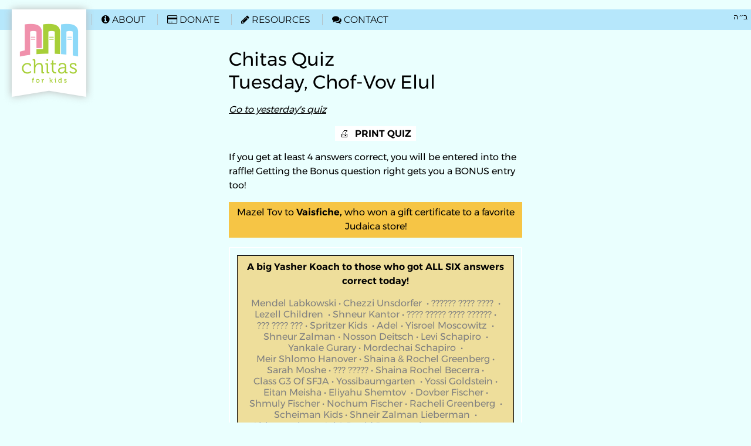

--- FILE ---
content_type: text/html; charset=UTF-8
request_url: https://kidschitas.org/quiz?date=2023-09-12
body_size: 12274
content:

<!doctype html>
<html>
	<head>
		<meta charset="utf-8">
		<title>Chitas for Kids | Quiz</title>
		<meta name="viewport" content="width=device-width, initial-scale=1">
		<link rel="apple-touch-icon" sizes="180x180" href="/apple-touch-icon.png">
		<link rel="icon" type="image/png" sizes="32x32" href="/favicon-32x32.png">
		<link rel="icon" type="image/png" sizes="16x16" href="/favicon-16x16.png">
		<link rel="manifest" href="/site.webmanifest">
		<link rel="mask-icon" href="/safari-pinned-tab.svg" color="#5bbad5">
		<meta name="apple-mobile-web-app-title" content="KidsChitas">
		<meta name="application-name" content="KidsChitas">
		<meta name="msapplication-TileColor" content="#da532c">
		<meta name="theme-color" content="#ffffff">
		<style media="screen">
			/* RESET ALL */
/* http://meyerweb.com/eric/thoughts/2007/05/01/reset-reloaded/ */
html, body, div, span, applet, object, iframe, h1, h2, h3, h4, h5, h6, p, blockquote, pre, a, abbr, acronym, address, big, cite, code, del, dfn, em, font, img, ins, kbd, q, s, samp, small, strike, strong, sub, sup, tt, var, dl, dt, dd, ol, ul, li, fieldset, form, label, legend, table, caption, tbody, tfoot, thead, tr, th, td {
	margin: 0;
	padding: 0;
	border: 0;
	outline: 0;
	vertical-align: baseline;
}
/* remember to define focus styles! */
:focus {
	outline: 0;
}
ol, ul {
	list-style: none;
}
caption, th, td {
	text-align: left;
	font-weight: normal;
}
blockquote:before, blockquote:after,
q:before, q:after {
	page: "";
}
blockquote, q {
	quotes: "" "";
}
/* end reset */


/* GENERAL STYLES */
body {
	font-family: 'Montserrat', sans-serif;
	background-color: rgb(234, 278, 254);
}
@font-face {
	font-family: 'Montserrat';
	font-style: normal;
	font-weight: 300;
	src: local('Montserrat Light'), local('Montserrat-Light'), url(https://fonts.gstatic.com/s/montserrat/v10/IVeH6A3MiFyaSEiudUMXE4o3ZslTYfJv0R05CazkwN8.woff) format('woff');
}
@font-face {
	font-family: 'Montserrat';
	font-style: normal;
	font-weight: 400;
	src: local('Montserrat Regular'), local('Montserrat-Regular'), url(https://fonts.gstatic.com/s/montserrat/v10/zhcz-_WihjSQC0oHJ9TCYL3hpw3pgy2gAi-Ip7WPMi0.woff) format('woff');
}
@font-face {
	font-family: 'Montserrat';
	font-style: normal;
	font-weight: 600;
	src: local('Montserrat SemiBold'), local('Montserrat-SemiBold'), url(https://fonts.gstatic.com/s/montserrat/v10/q2OIMsAtXEkOulLQVdSl023La9Kxrc1laXJvjyGQa-A.woff) format('woff');
}
@font-face {
	font-family: 'fontello';
	src: url('https://kidschitas.org//font/fontello.eot?11253704');
	src: url('https://kidschitas.org//font/fontello.eot?11253704#iefix') format('embedded-opentype'),
		 url('https://kidschitas.org//font/fontello.woff?11253704') format('woff'),
		 url('https://kidschitas.org//font/fontello.ttf?11253704') format('truetype'),
		 url('https://kidschitas.org//font/fontello.svg?11253704#fontello') format('svg');
	font-weight: normal;
	font-style: normal;
}
.icon {
	font-family: "fontello";
	font-style: normal;
	font-weight: normal;
	speak: none;
	font-variant: normal;
	text-transform: none;
	-webkit-font-smoothing: antialiased;
	-moz-osx-font-smoothing: grayscale;
}
a {
	color: rgb(0,173,239);
}
.container {
	max-width: 500px;
	margin-left: 175px;
	margin-top: 1em;
	margin-bottom: 2em;
}
h1 {
	font-weight: 300;
	font-size: 3.5em;
	text-align: center;
	color: rgb(0,173,239);
	margin-top: 1em;
	margin-bottom: .5em;
}
h2 {
	font-weight: normal;
	font-size: 200%;
	margin-bottom: 1em;
}
h3 {
	font-size: 200%;
	font-weight: 300;
}
h4 {
	font-size: 200%;
	font-weight: 300;
	clear: both;
	padding-bottom: .25em;
	color: white;
}
.hidden {
	display: none;
}
.container p {
	margin-bottom: .5em;
	font-size: 125%;
	line-height: 150%;
	font-weight: 300;
}


/* NAVBAR STYLES */
body {
	padding-top: 1em;
}
nav.main ul {
	background-color: rgb(182, 231, 251);
	padding: 8px 0;
	padding-right: 2em;
}
nav.main li {
	display: inline;
}
nav.main a {
	text-decoration: none;
	color: inherit;
	margin-right: 1em;
	padding-left: 1em;
	border-left: 1px solid rgba(178, 171, 168, .6);
	font-weight: 300;
	color: black;
	text-transform: uppercase;
	white-space: nowrap;
}
nav.main a:hover {
	color: gray;
}
#homelink {
	border: 0;
	display: block;
	float: left;
	margin-left: 10px;
	margin-right: 0;
	margin-top: -2em;
	height: 150px;
	width: 130px;
	background: transparent url('https://kidschitas.org/img/logo.png') no-repeat center bottom;
	color: white;
	-webkit-filter: drop-shadow(0 0 7px #B8B8B8);
	filter: drop-shadow(0 0 7px #B8B8B8);
}
#homelink:hover {
	filter: drop-shadow(0 0 7px #999);
	-webkit-filter: drop-shadow(0 0 7px #999);
}
@media screen and (max-width: 650px) {
	#homelink {
		width: 95px;
	}
}


/* SHOW CURRENT PAGE */
nav.main a[href="https://kidschitas.org/quiz?date=2023-09-12"] { 
	color: rgb(0,173,239); 
}
nav.main a[href="https://kidschitas.org/quiz?date=2023-09-12/"] { 
	color: rgb(0,173,239); 
}



/* HEADER SECTION */
#bh {
	display: block;
	position: absolute;
	top: 1em;
	right: 5px;
	padding-top: 8px;
	font-size: .8em;
}
#action {
	background: transparent url('https://kidschitas.org//img/bookshelf.png') repeat-x center bottom;
	padding-bottom: 115px;
	font-size: 2em;
}
#action p {
	text-align: center;
	font-weight: 400;
	line-height: 1.8em;
	margin: 1.5em auto;
	margin-top: -1em;
	padding: 0 20px;
	max-width: 440px;
	clear: both;
}
.button {
	clear: both;
	display: table;
	text-align: center;
	margin: 1em auto;
	text-transform: uppercase;
	font-weight: 600;
	background: rgb(229, 64, 68);
	border-radius: 12px;
	padding: 8px 20px;
	border: 0;
	color: white;
	letter-spacing: 1px;
	text-decoration: none;
	-webkit-filter: drop-shadow(0 0 7px #B8B8B8);
	filter: drop-shadow(0 0 7px #B8B8B8);
}
.button:hover {
	filter: drop-shadow(0 0 12px #999);
	-webkit-filter: drop-shadow(0 0 12px #999);
}
a[href="donate#sponsor"].button {
	background-color: rgb(42, 55, 142);
}
p.details {
	text-align: center;
	color: rgb(20%,20%,20%);
	font-size: 15px;
	line-height: 19px !important;
	margin: auto 0;
	margin-top:-20px !important;
	font-weight: 300 !important;
}
#site_notification {
	display: block; 
	width: 100%; 
	margin: auto; 
	margin-top: 10px; 
	background: gold; 
	font-size:110%; 
	text-align:center; 
	padding: 8px 0;
}


/* FEATURES SECTION */
#points {
	background-color: rgb(255, 240, 238);
	padding: 1px;
	padding-bottom: 4em;
}
#points section {
	max-width: 600px;
	margin: auto;
}
#points h2 {
	font-weight: 400;
	font-size: 1.5em;
	margin-top: 3em;
	margin-bottom: .25em;
}
#points p {
	font-weight: 300;
	line-height: 180%;
	font-size: 1.2em;
	max-width: 400px;
}
#points img {
	float: right;
	margin-top: -2em;
	width: 128px;
	height: 128px;
}
#points #audio {
	text-align: right;
}
#points a {
	display: inline-block;
	text-align: center;
	margin-top: 1em;
	text-transform: uppercase;
	border-radius: 12px;
	padding: 8px 20px;
	border: 0;
	color: white;
	letter-spacing: 1px;
	text-decoration: none;
	font-size: 120%;
}
#points a:hover {
	opacity: .8;
}
#points #audio img {
	float: left;
	margin-top: -2em;
}
#points #audio p {
	display: inline-block;
}
#points #email h2 {
	color: rgb(229, 64, 68);
}
#points #email a {
	background-color: rgb(229, 64, 68);
}
#points #audio h2 {
	color: rgb(0, 173, 239);
}
#points #audio a {
	background-color: rgb(0, 173, 239);
	display: inline-block;
}
#points #sponsor h2 {
	color: rgb(42, 55, 142);
}
#points #sponsor a {
	background-color: rgb(42, 55, 142);
}
#burst {
	display: block !important;
	position: absolute;
	background-image: url("data:image/svg+xml,%3Csvg xmlns='http://www.w3.org/2000/svg' width='92' height='92'%3E%3Cpath fill='%2300ADEF' d='M54 0l-8 8.3L38 0l-4.7 10.6-10.3-5L22 17 11 16l3 11-11 3 6.6 9.5L0 46l9.4 6.5L2.8 62l11 3-3 11L22 75l1 11.5 10.3-5L38 92l8-8.3 8 8.3 4.7-10.6 10.3 5L70 75 81 76l-3-11 11-3-6.6-9.5L92 46l-9.4-6.5 6.6-9.5-11-3 3-11L70 17 69 5.6l-10.3 5'/%3E%3C/svg%3E");
	background-size: cover;
	width: 135px;
	height: 135px;
	text-align: center;
	margin-left: 65px;
	margin-top: 15px;
	overflow: hidden !important;
}
#burst:hover {
	opacity: .8;
}
#burst a:hover {
	opacity: 1;
}
#burst .icon {
	font-size: 300%;
	color: white;
	line-height: 120%;
	display: block;
}
#points #audio #burst a {
	margin: 18px 0 !important;
	display: block;
	color: white;
	font-weight: 300;
	line-height: 120%;
	transform: rotate(-18deg);
	text-decoration: none;
	font-size: .85em;
	border-radius: 0;
	text-transform: none;
	background: none;
}


/* Thank you page styles */

.quote {
	margin: 1em auto;
	background: rgb(255, 240, 238);
	padding: 20px 30px;
	border-radius: 15px;
}
.quote p {
	font-size: 150%;
	font-weight: normal;
	margin-bottom: 0;
}
.quote p em {
	display: block;
	text-align: right;
}


/* FORM STYLING */

form {
	padding: 0;
	padding-top: 3em;
	max-width: 700px;
	margin: auto;
}
form ol {
	text-align: center;
	display: flex;
	justify-content: space-between;
	padding: 0 2em;
	clear: both;
	position: relative;
}
form ol:before {
	content: '';
	position: absolute;
		bottom: 50%;
	border-bottom: 10px white solid;
	width: 80%;
	z-index:0;
}
#progressmarkers li {
	display: inline-block;
	z-index: 3;
	top: -50%;
}
#progressmarkers li a {
	display: flex;
	justify-content: center;
	align-items: center;
	text-decoration: none;
	color: white;
	width: 100px;
	height: 100px;
	border-radius: 50%;
	background-color: rgb(167, 207, 56);
	margin-top: 2em;
	margin-bottom: 3em;
	text-align: center;
	z-index: 5;
	background-position: center;
	background-size: contain;
}
#progressmarkers li:nth-of-type(1) a {
	background-image: url("img/bg_1.png");
}
#progressmarkers li:nth-of-type(2) a {
	background-image: url("img/bg_2.png");
}
#progressmarkers li:nth-of-type(3) a {
	background-image: url("img/bg_3.png");
}
#progressmarkers li a.warning {
	background-color: silver;
}
#progressmarkers li a#progress_payment {
	background-color: silver;
}
#progressmarkers li a.active {
	background-color: rgb(167, 207, 56) !important;
	/*font-weight: 600;*/
}

#giving_choices {
	width: 100%;
}
#giving_choices ul {
	width: 100%;
	margin-bottom: 10px;
	z-index: 0;
}
#giving_choices li {
	display: inline-block;
	margin-left: 10px;
}
#giving_choices li:first-of-type {
	margin-left: 25px;
}
#giving_choices li a {
	background-color: silver;
	padding: .5em 1.5em;
	border-radius: 25px 25px 0 0;
	font-size: 125%;
	color: white;
	text-transform: uppercase;
	text-decoration: none;
	letter-spacing: 1px;
}
#giving_choices li a.active {
	background-color: rgb(167, 207, 56);
}

legend {
	display: none;
}
#donation_note {
	text-align: left;
}
#week_dedication_text {
	height: 5em;	
}

#donations h4, #monthly h4 {
	padding-top: 1em;
}
select:invalid { color: gray; }
select:focus { color:	black !important; }
input {
	display: block;
}
input[type="text"], input[type="email"], input[type="tel"], select {
	font-size: 24px;
	line-height: 30px;
	margin-bottom: 12px;
	font-family: 'Montserrat', sans-serif;
	padding: 3px;
}
input[type="range"] {
	width: 98%;
}
textarea {
	display: block;
	clear: both;
	width: 98%;
	height: 4em;
	font-size: 125%;
	font-family: 'Montserrat', sans-serif;
	text-align: center;
}
textarea#bday_note,textarea#week_note,textarea#day_note,textarea#multi_bday_note {
	height: 2em;
	text-align: left;
}
.note {
	font-size: 80%;
	text-align: right;
	margin: 3px 0 5px 0;
	font-style: italic;
}
input[type="checkbox"] {
	display: inline-block;
	margin-right: 1em;
	margin-bottom: 1.5em;
}
#donations, #sponsorships, #monthly, #info, #payment {
	display: block;
	padding: 20px;
	background-color: rgb(167, 207, 56);
	border-radius: 25px;
	margin-bottom: 2em;
}
#donations li, #monthly li {
	float: left;
	position: relative;
	height: 3em;
	background: rgb(251, 175, 163);
	margin: 0 12px 12px 0;
	cursor: pointer;
	vertical-align: middle;
}
#monthly #monthly_options li {
	//background-color: rgb(241, 145, 173);
	background-color:gold;
}
.monthly_detail {
	font-size: 80%;
	font-weight:regular;
	margin-left:.7em;
	color:#424242;
}
/* Define widths for amount buttons */
#donations #one-time_options li {
	width: 5.5em; /*standard*/
}
#donations #one-time_options li:first-of-type {
	width: 6.5em;
}
#donations #one-time_options li:nth-child(n+5) {
	width: 4.5em;
}
#monthly #monthly_options li {
	//width: 15em; /*standard*/
	width: 100%;
}
#donations #one-time_options li:last-of-type {
	width: 12em;
}
#monthly #monthly_options li:first-of-type {
	/*width: 4em;*/
}

#rank {
	display: block;
}
fieldset#child_birthday {
	position: relative;
}
div#child_picture {
	display: block;
	position: absolute;
	top: 0;
	right: 0;
	width: 200px;
	height: 200px;
	border: 2px dashed silver;
	border-radius: 12px;
	background: white;
	text-align: center;
	padding: 5px;
}
div#child_picture.dz-started, .child_pic_multiple.dz-started {
	background-color: rgb(234, 278, 254);
}
div#child_picture.dz-started .dz-message, .child_pic_multiple.dz-started .dz-message {
	display: none;
}
div#child_picture div.dz-details, div#child_picture div.dz-error-message, div#child_picture div.dz-progress {
	font-size: 12px;
	color: black;
}
#multiple_birthdays div.dz-details , #multiple_birthdays .dz-details span {
	display: inline-block;
	font-size: 12px;
	color: black;
	margin: 0;
	padding: 0;
	padding-left: 3px;
}
div#child_picture.dz-drag-hover, .child_pic_multiple {
	border-color: rgb(229, 64, 68);
}
.dz-success-mark, .dz-error-mark {
	display: none;
}
.label {
	white-space: nowrap;
}
p.dz-message {
	display: inline-block;
}
.child_pic_multiple {
	display: inline;
	margin-left: 8px;
	background: white;
	border: 1px dashed silver;
	padding: 2px 4px;
	border-radius: 5px;
	height: 1.2em;
	margin-bottom: 5px;
	white-space: nowrap;
}
.dz-upload { 
	display: block; 
	background-color: red; 
	height: 10px;
	width: 0%;
}
.dz-complete .dz-upload {
	display: none !important;
}
.dz-processing {
	opacity: .5;
}
.dz-complete {
	opacity: 1;
}
.icon.complete {
	opacity: 0;
	display: inline;
}
.dz-complete .icon.complete {
	opacity: 1;
	color: rgb(167, 207, 56);
}
@media screen and (max-width: 600px) {
	div#child_picture {
		position: static;
		margin: 5px 0 12px 0;
		width: 170px;
		height: 170px;
	}
	textarea#sponsorship_text {
		height: 5em;
	}
	fieldset#multiple_birthdays textarea {
		margin-top: 8px;
	}
}

/** For multiple birthdays **/
#multiple_birthdays input {
	display: inline !important;
}
#multiple_birthdays input[type="text"] {
	width: 50%;
	margin-right:10px;
}
#multiple_birthdays select[name="bdays[rank][]"] {
	font-size:.9em;
}
.bday_note {
	margin-top: 0;
	width: auto;
	margin-right: 8px;
}
.birthday_row {
	background: rgba(255, 255, 255, 0.2);
	padding: 8px !important;
	margin: 10px 0;
}
.birthday_row textarea {
	height: 1.25em !important;
	text-align: left;
	margin-left: 2px;
	-webkit-appearance: textfield;
	-moz-appearance: textfield;
	appearance: textfield;
}
.birthday {
	display: inline-block;
}
button.delete_me {
	display: block;
	/*width: 25px;*/
	margin-left: 95% !important;
	border: 0;
	/*margin-top: 10px;*/
	margin: 0;padding: 0;
	font-size: 150%;
	color: #ffd600 !important;
	text-shadow: -3px 0 white, 0 3px white, 3px 0 white, 0 -3px white;
	background: none;
	cursor: pointer;
	/*margin-left: auto;*/
	padding-right: 3px;
	text-align: right;
}
#location_multiple {
	width: 97% !important;
}
#multiple_birthdays {
	text-align: right;
}
#bday_list {
	text-align: left;
}
#multiple_birthdays label, #multiple_birthdays input {
	text-align: left;
}
#one_multiple_toggle, #add_more {
	display: inline-block;
	clear: both;
	background: rgba(255, 255, 255, 0.5);
	padding: 8px;
	border: none;
	border-radius: 10px;
	font-size: 110%;
	letter-spacing: 0px;
	font-family: 'Montserrat', sans-serif;
	font-weight: 600;
	text-transform: uppercase;
	font-style: inherit;
	cursor: pointer;
	margin-top: 0;
	text-align: left;
}
#one_multiple_toggle {
	margin-bottom: 1em;
}
#one_multiple_toggle:hover {
	box-shadow: 0 0 5px #868686;
}
#add_more {
	font-size: 100%;
	color: rgb(40%, 40%, 40%);
}

#donations li label, #donations li input, #monthly li label, #monthly li input {
	display:block;
	position:absolute;
	top:0;
	left:0;
	right:0;
	bottom:0;
	font-size: 150%;
	cursor: pointer;
}
#donations li input[type="number"] {
	margin: 5px;
	margin-left: 4em;
	max-width: 3.25em;
	z-index: 3 !important;
	position: absolute;
}
#monthly li input[type="number"] {
	margin: 5px;
	margin-left: 5.5em;
	max-width: 5em;
	z-index: 3 !important;
	position: absolute;
}
#donations li input[type="radio"], #monthly li input[type="radio"] {
	opacity:0.011;
	z-index:2;
	width: auto;
	height: 1em;
}
#donations li input[type="radio"]:checked + label, #monthly li input[type="radio"]:checked + label {
	background:rgb(229, 64, 68);
	z-index: 1;
}
#donations li label, #monthly li label {
	padding:8px 0;
	cursor:pointer;
	position: absolute;
	font-weight: 600;
	text-align: center;
	margin: 0;
	z-index: 2;
}
#monthly li label {
	text-align: left;
	padding-left: 1em;
}
#monthly li input[type="radio"]:checked + label {
	color:white;
}
#donations li:last-of-type label {
	text-align: left;
	padding-left: 8px;
	z-index: 999;
}
#monthly li:last-of-type label {
	z-index: 999;
}
@media screen and (max-width: 600px) {
	#giving_choices ul li a .icon {
		display: none;
	}
	#giving_choices ul li {
		font-size: 80%;
		margin-left: 0;
	}
	#giving_choices ul li a.givingchoice {
		letterspacing:0;
	}
	#monthly_options li {
		float:none;
		display:block;
		height:4.5em;
	}
	.monthly_detail {
		display:block;
	}
}
output {
	display: block;
	font-size: 150%;
	font-weight: 900;
	margin-top: .5em;
	margin-bottom: 1em;
}
span.required {
	color: red;
}
#sponsorships label {
	display: block;
	margin-top: 1em;
}
#sponsorships label.checkbox_label {
	display: inline;
}
.info {
	text-align: center;
	margin: 1em 0;
	font-style: italic;
	max-width: 80%;
	margin: auto;
	text-wrap: balance;
}
button.next, button[type="submit"] {
	display: block;
	clear: both;
	width: 100%;
	background: rgb(229, 64, 68);
	padding: 10px;
	border: none;
	border-radius: 15px;
	font-size: 150%;
	letter-spacing: 2px;
	font-family: 'Montserrat', sans-serif;
	font-weight: 600;
	text-transform: uppercase;
	font-style: inherit;
	cursor: pointer;
	margin-top: 1em;
	color: white;
}
button[type="submit"]:disabled, #alternate_methods button:disabled {
	opacity: .8;
	cursor: not-allowed;
}
#payment div#alternate_methods {
	display: flex;
	width: 100%;
}
#alternate_methods button {
	background: rgb(0, 173, 239);
	padding: 10px;
	border: none;
	border-radius: 15px;
	font-size: 125%;
	letter-spacing: 1px;
	font-family: 'Montserrat', sans-serif;
	font-weight: 400;
	text-transform: uppercase;
	font-style: inherit;
	cursor: pointer;
	margin-top: .5em;
	color: white;
	flex-grow: 1;
}
#alternate_methods button:first-of-type {
	margin-right: 6px;
}

ul + label {
	display: block;
	clear: both;
	padding-top: 2em;
	padding-bottom: .25em;
}
input[type="checkbox"] {
	transform:scale(2, 2) !important;
	padding: 10px;
}
#payment div {
	display: block;
	margin: 0 1em 0 0;
}
#payment h4:after {
	content: '\E80F';
	font-family: "fontello";
	float: right;
	padding: 4px;
}
.spin {
	display: inline-block !important;
	animation-name: spin;
	animation-duration: 4000ms;
	animation-iteration-count: infinite;
	animation-timing-function: linear;
}
@-moz-keyframes spin {
	from { -moz-transform: rotate(0deg); }
	to { -moz-transform: rotate(360deg); }
}
@-webkit-keyframes spin {
	from { -webkit-transform: rotate(0deg); }
	to { -webkit-transform: rotate(360deg); }
}
@keyframes spin {
	from {transform:rotate(0deg);}
	to {transform:rotate(360deg);}
}
#validity {
	margin-top: 1em;
	background: #ffd600;
	padding: 10px;
	border-radius: 10px;
	margin-bottom: 1.5em !important;
}
#validity p {
	margin-bottom: 5px;
}
#validity:empty {
	display: none;
}
#warning:empty {
	display: none;
}
#warning {
	text-align: center;
	font-weight: 600;
	text-transform: uppercase;
	font-size: 140%;
}
#validity span {
	text-transform: uppercase;
	display: inline-block;
	border-radius: 2px;
	color: white;
	background-color: red;
	padding: 2px 4px;
	font-weight: 600;
	margin-left: 5px;
	cursor: pointer;
}
.StripeElement {
	clear: both;
}
#card-number {
	padding: 0 5px;
	background: white;
	border: 1px solid rgb(238, 238, 238);
	appearance:textfield;
	-moz-appearance:textfield;
	-webkit-appearance:textfield;
}
#card-expiry {
	clear: both;
	width: 50%;
	display: inline-block !important;
	margin-right: 10%;
	padding: 0 5px;
	background: white;
	border: 1px solid rgb(238, 238, 238);
	appearance:textfield;
	-moz-appearance:textfield;
	-webkit-appearance:textfield;
}
#card-cvc {
	width: 40%;
	float: right;
	padding: 0 5px;
	background: white;
	border: 1px solid rgb(238, 238, 238);
	appearance:textfield;
	-moz-appearance:textfield;
	-webkit-appearance:textfield;
}
#card-errors {
	margin-top: 1em !important;
	background: #ffd600;
	padding: 10px;
	border-radius: 10px;
}
#card-errors:empty {
	display: none;
}
#payment label {
	margin-top: 1.25em;
	margin-bottom: .25em;
	padding: 0;
	display: block;
	font-size: 80%;
}
#exp-label {
	width: 50%;
	float: left;
	vertical-align: top;
	font-size: 80%;
	margin: 0; padding: 0;
}
#cvc-label {
	width: 50%;
	vertical-align: top;
	float: right;
	text-align: right;
	font-size: 80%;
	margin: 0; padding: 0;
}
@media screen and (max-width: 600px) {
	#card-expiry {
		width: 47%;
	}
	#card-cvc {
		width: 37%;
	}
}
@media screen and (max-width: 400px) {
	#card-expiry {
		width: 45%;
	}
	#card-cvc {
		width: 35%;
	}
}

/*select, input[type=text] {
	-webkit-appearance: none;
	-moz-appearance: none;
	appearance: none;
	outline-style: none;
	border: 1px solid black;
	border-radius: 3px;
	font-size: 12px;
	box-shadow: inset 0 1px 2px #E9E9E8, 0 0 0 1000px #fff inset;
	-moz-box-shadow: inset 0 1px 2px #E9E9E8, 0 0 0 1000px #fff inset;
	-webkit-box-shadow: inset 0 1px 2px #E9E9E8, 0 0 0 1000px #fff inset;
	padding: 6px 10px;
	background-image: url([data-uri]) !important;
	background: #FFFFFF no-repeat right center !important;
	align-items: center;
	background-attachment: scroll;
	background-clip: border-box;
	background-origin: padding-box;
	background-size: auto;
	text-indent: 0.01px;
	text-overflow: "";
}
*/
/* Remove dotted ring in Firefox */
@-moz-document url-prefix() {
	select, select:-moz-focusring, select::-moz-focus-inner {
		color: transparent !important;
		text-shadow: 0 0 0 #000 !important;
		border: 1px solid #CFCBC8;
		background: #FFFFFF no-repeat right center;
		background-image: url([data-uri]);
	}
}
#sponsorship_options {
	margin-bottom: 2em;
	width: 100%;
}
#sponsorship_options li {
	display: inline-block;
	width: 30%;
	vertical-align: middle;
	margin: 6px;
}
#sponsorship_options li a {
	display: block;
	border-radius: 18px;
	opacity: .6;
	background-color: white;
	padding: 2em 10px 10px 50px;
	height: 5em;
	text-align: left;
	text-decoration: none;
	font-size: 120%;
}
#sponsorship_options a.active {
	opacity: 1;
	box-shadow: 0 0 8px #7e7e7e;
}
#bday_option, #day_option, #week_option {
	text-align: left;
	display: inline-block;
	vertical-align: middle;
}
#bday_option {
	background: transparent url('https://kidschitas.org//img/bday-icon.png') no-repeat 10px center;
}
#day_option {
	background: transparent url('https://kidschitas.org//img/day-icon.png') no-repeat 10px center;
	padding-left: 60px !important;
}
#week_option {
	background: transparent url('https://kidschitas.org//img/week-icon.png') no-repeat 10px center;
	padding-left: 60px !important;
}
@media screen and (max-width: 500px) {
	#bday_option, #day_option, #week_option {
		text-align: center !important;
		padding: 5px !important;
		background-image: none;
		font-size: 16px !important;
	}
	#sponsorship_options li {
		margin: 3px;
	}
}


/* ========= SUBSCRIBE ========= */

#mc-embedded-subscribe-form {
	margin-top: 0;
	padding-top: 0;
}


/* ========= MAIN ========= */

#tochen {
	max-width: 500px;
	margin: 30px auto;
}
#tochen p {
	margin-bottom: 1em;
	max-width: 700px;
	line-height: 150%;
}
#tochen ol {
	list-style-type: decimal;
	margin: 1em 2em;
	line-height: 150%;
}
#tochen ol li {
	margin-bottom: 1em;
}
#tochen li strong {
	font-size: 120%;
	color: rgb(0,173,239);
}
#tochen h3 {
	margin-bottom: .5em;
}
#mc-embedded-subscribe-form {
	margin: auto;
	width: 350px;
}
#mc_embed_signup a {
	color: red !important;
}
.indicates-required {
	display: block;
	font-style: italic;
	font-size: 85%;
	color: #635e5e;
	margin-bottom: 1em;
}
#mc-embedded-subscribe {
	font-size: 200%;
	cursor: pointer;
}
.clear {
	text-align: left;
	clear: both;
}
#mc-embedded-subscribe {
	display: inline-block;
}
#tochen a {
	color: inherit;
}
#tochen a:hover {
	text-decoration: none;
}
.asterisk {
	color: red;
	font-size: 85%;
	font-style: italic;
}


/* LISTEN */
iframe.listen {
	padding: 8px !important;
	border: 1px solid #878484 !important;
	background: white;
	margin-bottom: 1.5em;
}


/* CONTACT PAGE */
dl {
	margin-bottom: 1.5em;
	max-width: 800px;
}
dt {
	font-weight: bold;
	font-size: 115%;
	color: rgb(0, 173, 239);
	margin: 1em 0 .5em 0;
	cursor: pointer;
}
dt:before {
	content: '\e81f';
	font-family: "fontello";
	font-style: normal;
	font-weight: normal;
	speak: none;
	font-variant: normal;
	text-transform: none;
	-webkit-font-smoothing: antialiased;
	-moz-osx-font-smoothing: grayscale;
	letter-spacing: 10px;
}
/*dt:after {
	content: "Click for answer";
	padding: 2px;
	display:none;
	position: fixed;
	margin-top: -20px;
	margin-left: -10px;
	width: 150px;
	text-align: center;
	background-color: #fef4c5;
	border: 1px solid #d4b943;
	-moz-border-radius: 2px;
	-webkit-border-radius: 2px;
	-ms-border-radius: 2px;
	border-radius: 2px;
	color: black;
	font-size: 90%;
	font-weight: normal;
}
dt:hover:after{
	display: block;
}*/
dd {
	display: none;
	margin-bottom: .5em;
	margin-left: 1em;
	line-height: 125%;
}
dt.expanded + dd, dt.expanded + dd + dd {
	display: block;
}
ul#contact li {
	margin-bottom: .75em;
}
ul#contact strong {
	color: black;
	font-size: 110%;
}
ul#contact .icon {
	padding-right: .5em;
	color: rgb(141, 216, 248);
}


/* FOOTER SECTION */
footer {
	background-color: rgb(141, 216, 248);
	text-align: center;
	padding: 1.5em;
	clear: both;
}
footer p {
	font-weight: 300;
	line-height: 200%;
	font-size: 90%;
	margin-bottom: 5px;
}
footer p.liluinishmas {
	color: #4d4d4d;
	margin-bottom: 0;
	margin-top: 20px;
	text-align: center;
}
footer a {
	font-weight: 400;
	color: black;
	white-space: nowrap;
}
footer a:hover {
	text-decoration: none;
}
footer .type {
	text-transform: uppercase;
	color: white;
}
footer .project {
	font-size: 100%;
	margin-bottom: .5em;
}

/* MEDIA QUERIES */
@media screen and (max-width: 700px) {
	#action {
		font-size: 1.6em;
	}
	#action p {
		margin-bottom: 1em;
	}
	#points section {
		padding: 0 2em;
	}
	#points p {
		font-size: 90%;
	}
	#points img {
		margin-top: 0;
	}
	#points #audio {
		text-align: left;
	}
	#points #audio p {
		display: block;
	}
	#points #audio img {
		float: right;
		margin-top: 0;
	}
	#burst {
		display: block;
		position: absolute;
		width: 100px;
		height: 100px;
		margin: 0;
		padding: 0;
		right: 10px;
		margin-top: 40px;
	}
	#burst a {
		font-size: 13px !important;
		z-index: 100;
		margin: 0;
		padding: 0;
		position: absolute;
	}
	#burst .icon {
		font-size: 36px;
	}
	#site_notification {
		margin-bottom: 2em;
	}
}
@media screen and (max-width: 700px) {
	nav#main ul li {
		display: block !important;
	}
	nav#main ul li a {
		margin-right: 0;
	}
	nav#main ul li a {
		font-size: 120%;
	}
	footer {
		text-align: left;
	}
	footer p {
		line-height: 150%;
		font-size: 85%;
		margin-bottom: 6px;
	}
	footer .project {
		text-align: center;
	}
	form ol {
		padding: 0 1em;
	}
	h3 {
		clear: both;
	}
	nav#giving_choices li a {
		padding: 10px 15px;
	}
}
@media screen and (max-width: 600px) {
	#tochen {
		clear: both;
		margin: 70px 15px 30px 15px;
	}
}			div#building-banner {
				background: red;
				padding: 10px 0;
				width: 100%;
				margin-top: 0;
			}
			#building-banner p {
				color: white;
				text-align: center;
				font-size: 1.2em;
			}
			#building-banner a {
				color: white;
				text-decoration: none;
			}
			#homelink {
				margin-top: -8px !important;
			}
			//building styles
			
		</style>
	</head>
	<body>
		<!--<div id="building-banner">
			<p><a href="https://raisethon.com/cortland/kidschitas">🕍 <b>NEW HOME</b> for Chitas for Kids - <u>please participate</u>! 🕍</a></p>
		</div>-->
		
		
		<p id="bh">ב״ה</p>
		<nav class="main">
			<ul>
				<li><a href="https://kidschitas.org/" id="homelink">Home</a></li>
				<li><a href="https://kidschitas.org/about"><span class="icon">&#xe802;</span> About</a></li>
				<li><a href="https://kidschitas.org/donate"><span class="icon">&#xe801;</span> Donate</a></li>
				<li><a href="https://kidschitas.org/resources/"><span class="icon">&#xe803;</span> Resources</a></li>
				<li><a href="https://kidschitas.org/contact"><span class="icon">&#xe800;</span> Contact</a></li>
			</ul>
		</nav>


	<style media="print">
		* {
			font-family: 'Montserrat', sans-serif;
		}
		@font-face {
			font-family: 'Montserrat';
			font-style: normal;
			font-weight: 400;
			src: local('Montserrat Regular'), local('Montserrat-Regular'), url(https://fonts.gstatic.com/s/montserrat/v10/zhcz-_WihjSQC0oHJ9TCYL3hpw3pgy2gAi-Ip7WPMi0.woff) format('woff');
		}
		@font-face {
			font-family: 'Montserrat';
			font-style: normal;
			font-weight: 600;
			src: local('Montserrat SemiBold'), local('Montserrat-SemiBold'), url(https://fonts.gstatic.com/s/montserrat/v10/q2OIMsAtXEkOulLQVdSl023La9Kxrc1laXJvjyGQa-A.woff) format('woff');
		}
		@import url('https://fonts.googleapis.com/css2?family=Montserrat:wght@700&display=swap');
		nav, nav ul, p, #quiz button, div#champions {
			display: none !important;
		}
		#tochen {
			max-width: 100% !important;
			padding: 0 !important;
			margin: 0 !important;
		}
		p#bh {
			display: block !important;
			margin: 0 !important;
			padding: 0 !important;
			font-size: 10px !important;
			text-align: right !important;
		}
		h2 {
			margin: 0 !important;
			font-size: 24px !important;
			font-weight: 700;
			text-align: center !important;
			text-transform: uppercase !important;
			margin-bottom: 25px !important;
			line-height: 25px !important;
		}
		form#quiz {
			padding: 0 !important;
			border: none !important;
		}
		form#quiz ol, form ol {
			padding: 0 !important;
			margin: 0 !important;
			list-style-position: inside;
		}
		#quiz ol li {
			size: 14px !important;
			margin: 0 !important;
			padding: 0 !important;
			line-height: normal !important;
			margin-top: 10px !important;
			margin-bottom: 4px !important;
			display: list-item;
		}
		#quiz ol p {
			display: block !important;
			size: 10px !important;
			padding: 0 !important;
			margin: 0 !important;
			line-height: normal !important;
			margin-top: 4px !important;
			margin-left: 30px !important;
			text-indent: -30px !important;
		}
		footer {
			display: none;
		}
	</style>

	<style>
		h2 {
			margin-bottom: .5em;
		}
		#quiz ol {
			display: block;
			background: none;
			text-align: left;
			margin: 0;
			padding-bottom: 1em;
		}
		#quiz label {
			display: inline;
			padding: 5px;
		}
		#quiz li {
			margin-top: .75em;
			font-weight: bold;
		}
		#quiz input {
			display: inline;
			margin-right: 1em;
			padding: 5px;
		}
		#quiz ol::before {
			content: none;
			border: none;
		}
		form#quiz {
			padding: .75em;
			border: 2px solid white;
		}
		#quiz button {
			width: 50%;
			margin: auto;
		}
		p.winner {
			padding: .4em;
			background-color: #F6C545;
			text-align: center;
		}
		p.sponsor {
			font-size: .9em; 
			padding: 10px 15px; 
			background-color: #E2F2F2;
			text-align: center;
		}
		div#champions {
			margin-bottom: 2em;
			background: #EEDE9B;
			border: 1px solid black;
			padding: 7px;
			color: gray;
			text-align: center;
			overflow: hidden;
		}
		#champions strong {
			color: black;
		}
		.print {
			text-align: center;
		}
		.print a {
			padding: 3px 8px;
			background: white;
			font-weight: bold;
			text-transform: uppercase;
			text-decoration: none;
		}
		.print a::before {
			content: '🖨️';
			font-family: "fontello";
			font-style: normal;
			font-weight: normal;
			speak: none;
			font-variant: normal;
			text-transform: none;
			-webkit-font-smoothing: antialiased;
			-moz-osx-font-smoothing: grayscale;
			letter-spacing: 10px;
		}
		.print a:hover {
			background: #F6C545;
		}
		.hebday {
			display: block !important;
		}
		
	</style>

		
		<section id="tochen">
			<h2>Chitas Quiz<span class="hebday">Tuesday, Chof-Vov Elul</span></h2>
			<p><em><a href="https://kidschitas.org/quiz?day=yesterday">Go to yesterday's quiz</a> </em></p>
			
			<p class="print"><a href="#" onClick="print()">Print Quiz</a></p>
			
			<p>If you get at least 4 answers correct, you will be entered into the raffle! Getting the Bonus question right gets you a BONUS entry too!</p>
			
			<!--<p><em>At this point, the drawing will take place bli neder twice a week. Every quiz entry, and every bonus question, you submit during that time gives you an ADDITIONAL entry into the raffle! (Entries can be made until the next raffle is drawn.)</em></p>-->
			
			<!--<p class="sponsor"></p>-->
			
			<p class="winner">Mazel Tov to <strong>Vaisfiche,</strong> who won a gift certificate to a favorite Judaica store!</p>			
			
			<form id="quiz" action="process/quiz.php" method="POST" accept-charset="UTF-8">
			<div id="champions"><p><strong>A big Yasher Koach to those who got ALL SIX answers correct today!</strong></p>Mendel&nbsp;Labkowski • Chezzi&nbsp;Unsdorfer&nbsp; • ??????&nbsp;????&nbsp;????&nbsp; • Lezell&nbsp;Children&nbsp; • Shneur&nbsp;Kantor • ????&nbsp;?????&nbsp;????&nbsp;?????? • ???&nbsp;????&nbsp;??? • Spritzer&nbsp;Kids&nbsp; • Adel • Yisroel&nbsp;Moscowitz&nbsp; • Shneur&nbsp;Zalman • Nosson&nbsp;Deitsch • Levi&nbsp;Schapiro&nbsp; • Yankale&nbsp;Gurary • Mordechai&nbsp;Schapiro&nbsp; • Meir&nbsp;Shlomo&nbsp;Hanover • Shaina&nbsp;&&nbsp;Rochel&nbsp;Greenberg • Sarah&nbsp;Moshe • ???&nbsp;????? • Shaina&nbsp;Rochel&nbsp;Becerra • Class&nbsp;G3&nbsp;Of&nbsp;SFJA • Yossibaumgarten&nbsp; • Yossi&nbsp;Goldstein • Eitan&nbsp;Meisha • Eliyahu&nbsp;Shemtov&nbsp; • Dovber&nbsp;Fischer • Shmuly&nbsp;Fischer • Nochum&nbsp;Fischer • Racheli&nbsp;Greenberg&nbsp; • Scheiman&nbsp;Kids • Shneir&nbsp;Zalman&nbsp;Lieberman&nbsp; • Abbymcohen • Ari&nbsp;&&nbsp;Dovid&nbsp;Brownstein&nbsp; • ???&nbsp;?????&nbsp;????? • Daniel&nbsp;Moscowitz • ?????&nbsp;??????? • Leah&nbsp;Kaufman</div><input type="hidden" name="quiz_id" value="4375974" /><input type="hidden" name="quiz_date" value="2023-09-12" /><input type="hidden" name="ip" value="52.14.230.3" /><ol><li>What is Moshe Rabbeinu warning the Yidden about in today's Chumash?</li><p><input type="radio" id="00000027672" value="00000027672" name="000006893" required="required"><label for="00000027672">Working on Shabbos</label></p><p><input type="radio" id="00000027671" value="00000027671" name="000006893" required="required"><label for="00000027671">Not giving Tzedakah</label></p><p><input type="radio" id="00000027669" value="00000027669" name="000006893" required="required"><label for="00000027669">Forgetting about Hashem</label></p><p><input type="radio" id="00000027670" value="00000027670" name="000006893" required="required"><label for="00000027670">Making a war with other nations</label></p><li>Which posuk do we learn about in today's Tanya?</li><p><input type="radio" id="00000027674" value="00000027674" name="000006894" required="required"><label for="00000027674">Al Tira Mipachad Pisom, Umisho'as Resha'im Ki Savo</label></p><p><input type="radio" id="00000027675" value="00000027675" name="000006894" required="required"><label for="00000027675">Ki Karov Eilecha Hadavar Me'od, Beficha Uvilvavcha Laasoso</label></p><p><input type="radio" id="00000027673" value="00000027673" name="000006894" required="required"><label for="00000027673">Lechol Tichla Ra�isi Keitz, Rechava Mitzvascha Me�od</label></p><p><input type="radio" id="00000027676" value="00000027676" name="000006894" required="required"><label for="00000027676">Ledovid Hashem Ori Veyish'i Mimi Ira</label></p><li>What mashal does today's Hayom Yom use to teach us how to take the not-good chayus out of our Nefesh Habehamis?</li><p><input type="radio" id="00000027677" value="00000027677" name="000006895" required="required"><label for="00000027677">Soaking and salting meat</label></p><p><input type="radio" id="00000027680" value="00000027680" name="000006895" required="required"><label for="00000027680">Washing clothes with strong soap</label></p><p><input type="radio" id="00000027679" value="00000027679" name="000006895" required="required"><label for="00000027679">Traveling to a faraway city</label></p><p><input type="radio" id="00000027678" value="00000027678" name="000006895" required="required"><label for="00000027678">Burning wood in a big fire</label></p><li>What new set of halachos do we start learning about in today's Sefer Hamitzvos and Rambam?</li><p><input type="radio" id="00000027684" value="00000027684" name="000006896" required="required"><label for="00000027684">Temurah</label></p><p><input type="radio" id="00000027683" value="00000027683" name="000006896" required="required"><label for="00000027683">Tefillah</label></p><p><input type="radio" id="00000027682" value="00000027682" name="000006896" required="required"><label for="00000027682">Shabbos</label></p><p><input type="radio" id="00000027681" value="00000027681" name="000006896" required="required"><label for="00000027681">Shemitah</label></p><li>What is special about today, Chof-Vov Elul?</li><p><input type="radio" id="00000027688" value="00000027688" name="000006897" required="required"><label for="00000027688">It is the first day of the Shivas Yemei Hamiluim</label></p><p><input type="radio" id="00000027685" value="00000027685" name="000006897" required="required"><label for="00000027685">It is the third day of Selichos</label></p><p><input type="radio" id="00000027686" value="00000027686" name="000006897" required="required"><label for="00000027686">It is the birthday of the Rebbe Rashab</label></p><p><input type="radio" id="00000027687" value="00000027687" name="000006897" required="required"><label for="00000027687">It is the day Hashem created the world</label></p><li>BONUS: What is the first word of today's Hayom Yom? (look inside to see the answer!)</li><p><input type="radio" id="00000027690" value="00000027690" name="000006898" required="required"><label for="00000027690">????</label></p><p><input type="radio" id="00000027689" value="00000027689" name="000006898" required="required"><label for="00000027689">???</label></p><p><input type="radio" id="00000027691" value="00000027691" name="000006898" required="required"><label for="00000027691">????</label></p><p><input type="radio" id="00000027692" value="00000027692" name="000006898" required="required"><label for="00000027692">?????</label></p></ol>			
			<!-- Name, Email, Phone, Submit -->
			
			<p><label for="name">Full Name:</label><br /> <input type="text" name="name" id="name" value="" required="required" /></p>
			<p><label for="email">Contact: (email or whatsapp)</label><br /> <input type="text" name="email" id="email" value="" required="required" /></p>
			<p><label for="phone">Location:</label><br /> <input type="text" name="phone" id="phone" value="" required="required" /></p>
			
			<button type="submit" id="submit">Submit</button>
			</form>
					</section>
		
	<script type="text/javascript">
		
		/* === Validation */
		function validateEmail(email) {
	    var re = /\S+@\S+\.\S+/;
	    return re.test(email);
		}
		
		function required(input_field) {
			if (input_field.value.length == 0) {
				alert("Please fill out everything!");
			}
		}

		
		
		/* === Form Submission */
		var form = document.getElementById('quiz');
		var submit = document.getElementById("submit");
		
		form.addEventListener('submit', function(event) {
			event.preventDefault();
			submit.textContent = 'Processing...';
			submit.disabled = true;
			
			var formData = serialize(form);
			
			//Submit via AJAX
			var r = new XMLHttpRequest();
			r.open("POST", "process/quiz.php", true);
			r.setRequestHeader("Content-type", "application/x-www-form-urlencoded");
			r.onreadystatechange = function () {
				if (r.readyState != 4 || r.status != 200) return false;
				//alert("Success: " + r.responseText);
				
				submit.value = 'Submit';
				
				if (r.responseText.startsWith('done')) { 
					var f = document.createElement('form');
					f.action='https://kidschitas.org/quiz-success';
					f.method='POST';
					
					var i=document.createElement('input');
					i.type='hidden';
					i.name='result';
					i.value=r.responseText;
					f.appendChild(i);
					
					document.body.appendChild(f);
					f.submit();
				}
				else { 
					submit.disabled = false;
					alert("There seems to be a problem. Please try again.");
				}
				
			};
			r.send(formData);	
		});
		
		//Serialize function
		function serialize(form) {
		    var field, s = [];
		    if (typeof form == 'object' && form.nodeName == "FORM") {
		        var len = form.elements.length;
		        for (i=0; i<len; i++) {
		            field = form.elements[i];
		            if (field.name && !field.disabled && field.type != 'file' && field.type != 'reset' && field.type != 'submit' && field.type != 'button') {
		                if (field.type == 'select-multiple') {
		                    for (j=form.elements[i].options.length-1; j>=0; j--) {
		                        if(field.options[j].selected)
		                            s[s.length] = encodeURIComponent(field.name) + "=" + encodeURIComponent(field.options[j].value);
		                    }
		                } else if ((field.type != 'checkbox' && field.type != 'radio') || field.checked) {
		                    s[s.length] = encodeURIComponent(field.name) + "=" + encodeURIComponent(field.value);
		                }
		            }
		        }
		    }
		    return s.join('&').replace(/%20/g, '+');
		}
		
		
	</script>

		<footer>
			<p class="project">&copy; Chitas for Kids is a project of <a href="http://chabad.rocks">Chabad at Cortland</a>.</p>
			<p><span class="type">Translations:</span> Hebrew by the Friedmans of <a href="http://chabadashdod.com/חבד-אשדוד/בתי-חבד-אשדוד/">Chabad of Ashdod - Kirya</a> | French by Mrs. Tsiporah Chulsky of Paris</p>
		<p><span class="type">Music in audio:</span> Rabbi Zalman Goldstein (<a href="https://www.jewishlearninggroup.com/all-products/non-stop-chabad-cd.html">Nonstop Chabad</a>) | Nichoach Tapes 1-10 and Niggunei Hisvaadus courtesy of <a href="https://www.jemstore.com">JEM</a> | Nichoach Tapes 11-16 courtesy of <a href="https://www.kehot.org">Kehot Publication Society</a></p>
			<p><span class="type">Images in booklets:</span> Most from <a href="http://www.chinuch.org">Chinuch.org</a></p>
			<p><span class="type">References used include:</span> <a href="http://store.kehotonline.com/products.asp?dept=327">Kehos Chumash</a> | <a href="http://www.chabad.org/dailystudy/default_cdo/jewish/Daily-Study.htm">Chabad.org/dailystudy</a> | <a href="https://seforimplace.com/index.php?route=product/product&product_id=1481">Maseches Shel Tefillah</a></p>
			<p class="liluinishmas">לע״נ התינוק זאב ארי׳ ע״ה בן יבלט״א הרה״ח ר׳ שניאור זלמן שי׳ גליק - נפטר ב׳ מנחם אב ה׳תשע״ג</p>
		</footer>
		
		
		
	</body>
</html>